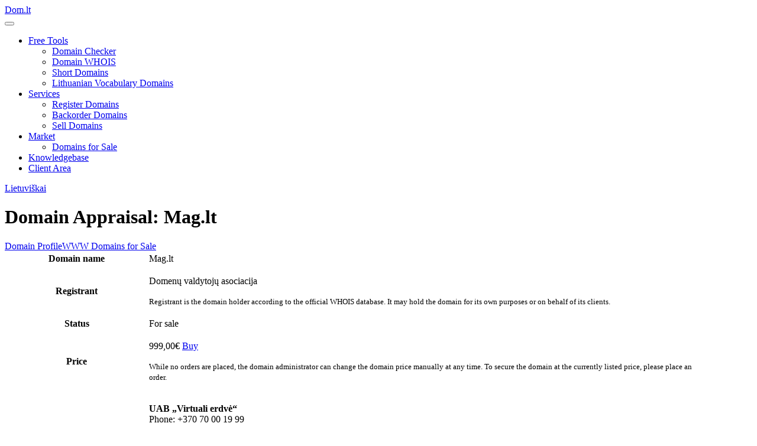

--- FILE ---
content_type: text/html; charset=UTF-8
request_url: https://dom.lt/en/market/domain/mag.lt
body_size: 2346
content:
<!DOCTYPE html>
<html lang="en" xml:lang="en" dir="ltr">
<head>
	<title>Domain Appraisal – Dom.lt</title>
		<link rel="canonical" href="https://dom.lt/en/market/domain/mag.lt/" />		<meta charset="utf-8" />
	<meta name="viewport" content="width=device-width, initial-scale=1.0">
    <meta name="theme-color" content="#a1bf0a">
	<link rel="stylesheet" href="https://static.kasa.lt/css/bootstrap.min.css">
	<link rel="stylesheet" href="https://static.kasa.lt/css/ve-bootstrap3.6.css">
	<link rel="icon" href="https://static.kasa.lt/img/logo/favicon-dom.png" type="image/x-icon" />
	<link rel="shortcut icon" href="https://static.kasa.lt/img/logo/favicon-dom.png" type="image/x-icon" />
	<link rel="alternate" hreflang="lt" href="https://dom.lt/lt/market/domain/mag.lt/" />
    <script src="https://ajax.googleapis.com/ajax/libs/jquery/2.2.0/jquery.min.js"></script>
    <script src="https://static.kasa.lt/js/bootstrap.min.js"></script>
    <script src="https://static.kasa.lt/js/script.3.js"></script>
        <script async src="https://www.googletagmanager.com/gtag/js?id=G-H668CQNJEW"></script>
    <script>
        window.dataLayer = window.dataLayer || [];
        function gtag(){dataLayer.push(arguments);}
        gtag('js', new Date());
        gtag('config', 'G-H668CQNJEW');
    </script>
    <script>
        !function(f,b,e,v,n,t,s){if(f.fbq)return;n=f.fbq=function(){n.callMethod?
        n.callMethod.apply(n,arguments):n.queue.push(arguments)};if(!f._fbq)f._fbq=n;
        n.push=n;n.loaded=!0;n.version='2.0';n.queue=[];t=b.createElement(e);t.async=!0;
        t.src=v;s=b.getElementsByTagName(e)[0];s.parentNode.insertBefore(t,s)}(window,
        document,'script','https://connect.facebook.net/en_US/fbevents.js');
        fbq('init', '1031940233555891');
        fbq('track', "PageView");
    </script>
    <noscript><img height="1" width="1" style="display:none" src="https://www.facebook.com/tr?id=1031940233555891&ev=PageView&noscript=1" /></noscript>
</head>
<body>

<div id="wrap" class="wbreadcrumb">

<div id="top" class="navbar-placeholder"></div>

<nav class="navbar navbar-fixed-top navbar-inverse" role="navigation">
    <div class="container">
        <div class="navbar-header">
            <a class="navbar-brand logo-sm" href="https://dom.lt/en/">
                <div class="logo-symbol">
        			<div class="logo-cell-outset"><div class="logo-cell logo-color-1 logo-tl"></div></div>
                    <div class="logo-cell-outset"><div class="logo-cell logo-color-2 logo-tr"></div></div>
                    <div class="logo-cell-outset"><div class="logo-cell logo-color-3 logo-br"></div></div>
                    <div class="logo-cell-outset"><div class="logo-cell logo-color-4 logo-bl"></div></div>
        		</div>
        		<div class="logo-type">Dom.lt</div>
            </a>
            <button type="button" class="navbar-toggle" data-toggle="collapse" data-target="#menu">
                <span class="icon-bar"></span>
                <span class="icon-bar"></span>
                <span class="icon-bar"></span>
            </button>
        </div>
        <div class="navbar-collapse collapse" id="menu">
<ul class="nav navbar-nav"><li class="dropdown"><a href="#" class="dropdown-toggle" data-toggle="dropdown">Free Tools <b class="caret"></b></a><ul class="dropdown-menu"><li><a href="https://dom.lt/en/domain-checker/">Domain Checker</a></li><li><a href="https://dom.lt/en/whois-domain-search/">Domain WHOIS</a></li><li><a href="https://dom.lt/en/short-available-domains/">Short Domains</a></li><li><a href="https://dom.lt/en/free-lithuanian-domains/">Lithuanian Vocabulary Domains</a></li></ul></li><li class="dropdown"><a href="#" class="dropdown-toggle" data-toggle="dropdown">Services <b class="caret"></b></a><ul class="dropdown-menu"><li><a href="https://dom.lt/en/register-domains/">Register Domains</a></li><li><a href="https://dom.lt/en/domain-backordering/">Backorder Domains</a></li><li><a href="https://dom.lt/en/sell-domains/">Sell Domains</a></li></ul></li><li class="dropdown active"><a href="#" class="dropdown-toggle" data-toggle="dropdown">Market <b class="caret"></b></a><ul class="dropdown-menu"><li><a href="https://dom.lt/en/domains-for-sale/">Domains for Sale</a></li></ul></li><li><a href="https://dom.lt/en/kb/">Knowledgebase</a></li><li><a href="https://dom.lt/en/clientarea/">Client Area</a></li></ul>            <div class="navbar-right">
                <a class="btn navbar-btn btn-primary" href="https://dom.lt/lt/market/domain/mag.lt/"><span class="glyphicon glyphicon-globe"></span> Lietuviškai</a>
            </div>
                    </div>
    </div>
</nav>

    <div class="container">
<div class="page-header"><h1>Domain Appraisal: Mag.lt</h1></div><div class="row">
    <div class="col-md-4">
        <div class="list-group"><a href="https://dom.lt/en/market/domain/mag.lt" class="list-group-item active">Domain Profile</a><a href="http://www.mag.lt" class="list-group-item" target="_blank">WWW</a><a href="https://dom.lt/en/domains-for-sale/" class="list-group-item"><span class="glyphicon glyphicon-chevron-left"></span> Domains for Sale</a></div>    </div>
    <div class="col-md-8">
        <table class="table table-bordered table-striped table-responsive"><tbody><tr><th style="width: 20%">Domain name</th><td style="width: 80%">Mag.lt</td></tr><tr><th>Registrant</th><td><p>Domenų valdytojų asociacija</p><p class="text-muted"><small>Registrant is the domain holder according to the official WHOIS database. It may hold the domain for its own purposes or on behalf of its clients.</small></p></td></tr><tr><th>Status</th><td>For sale</td></tr><tr><th>Price</th><td><p>999,00€ <a id="btn-buy" class="btn btn-primary" href="https://dom.lt/en/order/checkout/buydomain/mag.lt" data-loading-text="Loading ...">Buy</a></p><script>$('#btn-buy').click(function () { $(this).button('loading') });</script><p class="text-muted"><small>While no orders are placed, the domain administrator can change the domain price manually at any time. To secure the domain at the currently listed price, please place an order.</small></p></td></tr><tr><th>Contact person</th><td><p><strong>UAB „Virtuali erdvė“</strong><br>Phone: +370 70 00 19 99</p><p><a class="btn btn-default" href="https://kasa.lt/submitticket.php?step=2&deptid=1&language=english&subject=Question about Mag.lt">Contact by Email</a></p><p class="text-muted"><small>This domain administrator or broker manages the listing and should be contacted for any matters regarding this specific domain.</small></p></td></tr></tbody></table>    </div>
</div>    </div>
</div>

<footer>
<div class="container" id="breadcrumb"><ol class="breadcrumb"><li itemscope itemtype="http://data-vocabulary.org/Breadcrumb"><a href="https://dom.lt/en/" itemprop="url"><span itemprop="title">Dom.lt (English)</span></a></li><li itemscope itemtype="http://data-vocabulary.org/Breadcrumb"><span itemprop="title">Market</span></li><li itemscope itemtype="http://data-vocabulary.org/Breadcrumb"><a href="https://dom.lt/en/market/domain/" itemprop="url"><span itemprop="title">Domain Appraisal</span></a></li><li itemscope itemtype="http://data-vocabulary.org/Breadcrumb" class="active"><a href="https://dom.lt/en/market/domain/mag.lt/" itemprop="url"><span itemprop="title">Mag.lt</span></a></li></ol></div>    <div class="footer-light">
        <div class="container">
            <p class="text-muted text-center">© 2026 <a href="https://kasa.lt" target="_blank">Kasa LT, UAB</a> | Prices exclude Lithuanian (EU) VAT (21%)</p>
        </div>
    </div>
</footer>
    
<script defer src="https://static.cloudflareinsights.com/beacon.min.js/vcd15cbe7772f49c399c6a5babf22c1241717689176015" integrity="sha512-ZpsOmlRQV6y907TI0dKBHq9Md29nnaEIPlkf84rnaERnq6zvWvPUqr2ft8M1aS28oN72PdrCzSjY4U6VaAw1EQ==" data-cf-beacon='{"version":"2024.11.0","token":"da496ff2eba74eddb440303e18c3af5a","r":1,"server_timing":{"name":{"cfCacheStatus":true,"cfEdge":true,"cfExtPri":true,"cfL4":true,"cfOrigin":true,"cfSpeedBrain":true},"location_startswith":null}}' crossorigin="anonymous"></script>
</body>
</html>